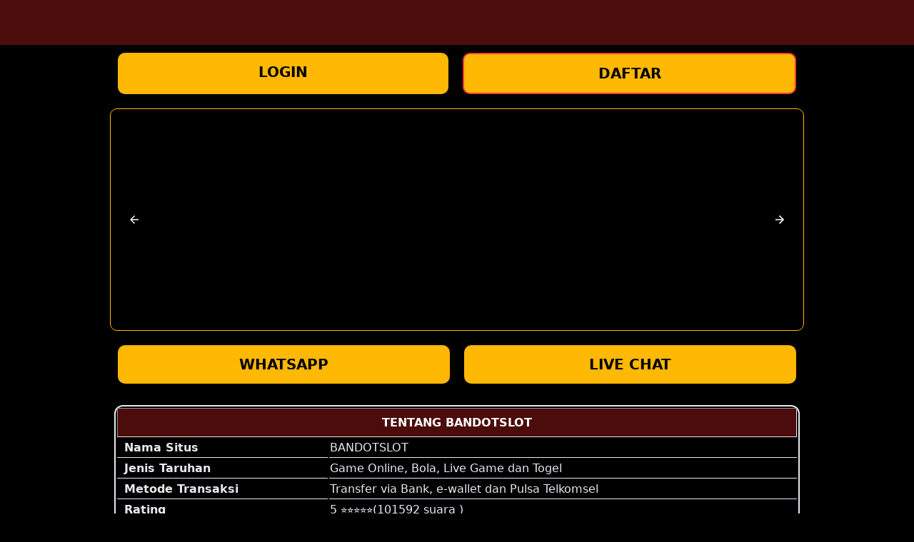

--- FILE ---
content_type: text/html; charset=UTF-8
request_url: https://www.interlit2001.com/aforism.htm
body_size: 8049
content:
<!doctype html>
<html amp lang="id">
<head>
<title>BANDOTSLOT - LINK SLOT GACOR TERBARU PELUANG JACKPOT TINGGI</title>
<meta charset="utf-8">
<meta http-equiv="X-UA-Compatible" content="ie=edge">
<meta name="viewport" content="width=device-width,minimum-scale=1,initial-scale=1">
<link rel="shortcut icon" href="https://bandotslot.sgp1.cdn.digitaloceanspaces.com/assets/bandotslotgacoricon.png">
<link rel="icon" href="https://bandotslot.sgp1.cdn.digitaloceanspaces.com/assets/bandotslotgacoricon.png">
<link itemprop="mainEntityOfPage" rel="canonical" href="https://www.interlit2001.com" />
<meta name="google-site-verification" content="VmrU48rfX3ux6Oc3q7EwJHLDdYz6uh6S89ATx1NIOa4" />
<meta name="google-site-verification" content="R3DPqYE4KOVcZ8cEAGnAnFhQ7epXfvPvPB4z9hQvNek" />
<link rel="alternate" href="https://www.interlit2001.com" hreflang="id"/>
<meta name="page-locale" content="id,en"/>
<meta content="indonesia" name="language">
<link rel="pingback" href="https://www.interlit2001.com" />
<meta name="description" content="Bandotslot adalah situs link slot gacor terbaru yang mudah menang dan dikenal memiliki peluang jackpot tinggi di setiap permainan yang ada.">
<meta content="bandotslot, Bandot Gacor, Bandot Gacor login, bandotslot login, link bandotslot, daftar bandotslot" name="keywords">
<meta name="author" content="BANDOTSLOT">
<meta name="copyright" content="BANDOTSLOT">
<meta name="theme-color" content="#4a0a0a">
<meta name="robots" content="index, follow">
<meta property="og:locale" content="id_ID">
<meta property="og:url" content="https://www.interlit2001.com">
<meta property="og:type" content="website">
<meta property="og:image" content="https://www.interlit2001.com/assets/picture/bandotslot%20gacor%20link%20mudah%20menang.webp">
<meta property="og:title" content="BANDOTSLOT - LINK SLOT GACOR TERBARU PELUANG JACKPOT TINGGI">
<meta property="og:description" content="Bandotslot adalah situs link slot gacor terbaru yang mudah menang dan dikenal memiliki peluang jackpot tinggi di setiap permainan yang ada.">
<script async src="https://cdn.ampproject.org/v0.js"></script>
<script async custom-element="amp-carousel" src="https://cdn.ampproject.org/v0/amp-carousel-0.1.js"></script> 
<style amp-boilerplate>body{-webkit-animation:-amp-start 8s steps(1,end) 0s 1 normal both;-moz-animation:-amp-start 8s steps(1,end) 0s 1 normal both;-ms-animation:-amp-start 8s steps(1,end) 0s 1 normal both;animation:-amp-start 8s steps(1,end) 0s 1 normal both}@-webkit-keyframes -amp-start{from{visibility:hidden}to{visibility:visible}}@-moz-keyframes -amp-start{from{visibility:hidden}to{visibility:visible}}@-ms-keyframes -amp-start{from{visibility:hidden}to{visibility:visible}}@-o-keyframes -amp-start{from{visibility:hidden}to{visibility:visible}}@keyframes -amp-start{from{visibility:hidden}to{visibility:visible}}</style><noscript><style amp-boilerplate>body{-webkit-animation:none;-moz-animation:none;-ms-animation:none;animation:none}</style></noscript>
<style amp-custom>
:root{--small-font:14px;--normal-font:16px;--large-font:18px;--x-large-font:20px}body{font-size:var(--small-font);display:flex;flex-direction:column;padding-top:54px;padding-bottom:40px}a{text-decoration:none}summary{outline:0;list-style-type:none}summary::-webkit-details-marker{display:none}.container{align-self:center;margin-left:auto;margin-right:auto}.logo-container{text-align:center;padding:10px;display:flex;justify-content:center;align-items:center;position:fixed;top:0;left:0;right:0;z-index:99;box-shadow:0 0 8px 2px #000}.table-BANDOTSLOT{margin:10px 5px 30px 5px}.table-container{overflow:hidden}.logo-container .logo{width:calc(38px*180/45);display:block}.logo-container .logo amp-img{flex-grow:1}.logo-container{background-color:#4c0c0b}.link-container{display:flex;justify-content:center;font-size:var(--x-large-font);padding:0;width:100%;margin-top:10px;margin-bottom:10px}.mobile-link-container{margin-top:0;margin-bottom:0}.link-container a{width:50%;text-align:center;padding:15px 20px;text-transform:uppercase;border-radius:10px;margin:10px;font-weight:700}.livechat-button,.login-button,.register-button,.wa-button{color:#000}.register-button{background:#FFB804}.register-button:hover{background:#e9bb5b}.login-button{background:#FFB804}.login-button:hover{background:#e9bb5b}.wa-button{background:#FFB804}.wa-button:hover{background:#128c7e}.livechat-button{background:#FFB804}.livechat-button:hover{background:#282828}.blinking-regis{animation:blinkings 1s infinite;transition:all .4s;touch-action:manipulation;cursor:pointer}.anim{animation:blinkings 1s infinite}@keyframes blinkings{0%{border:2px solid #fff}100%{border:2px solid #ee0905}}span.faq-arrow{float:right;color:#fff}.mobile-link-container{display:none}.table-slot-online{overflow:hidden;width:100%;max-width:100%;color:#e6e9ee;background-color:transparent;border:2px solid #e6e9ee;border-collapse:separate;border-radius:12px}.table-slot-online td{text-align:left;line-height:24px;border:0;vertical-align:middle;border-bottom:1px solid #e6e9ee}.table-slot-online td.left-column{font-weight:700;padding-left:10px}.table-slot-online th{padding:10px 5px 10px;color:#fff;text-align:center;background:#4c0c0b;font-weight:700}body{-webkit-touch-callout:none;-webkit-user-select:none;-khtml-user-select:none;-moz-user-select:none;-ms-user-select:none;user-select:none}.slider-container{border:1px solid #FFB804;border-radius:10px;overflow:hidden}.game_items_box_heading{color:#f2d35b;text-shadow:-1px 1px 0 #f2d35b,-1px 1px 0 rgb(0 0 0 / 20%);text-align:center;display:none}.game_items_box{display:grid;grid-template-columns:1fr 1fr 1fr 1fr;grid-gap:30px;padding:10px}.game_items_inner_box{padding:3px;margin-bottom:10px;border-radius:10px;background-color:#660f0e;color:#fff;box-shadow:rgba(50,50,93,.25) 0 6px 12px -2px,rgba(0,0,0,.3) 0 3px 7px -3px}.game_items_inner_box img{border-radius:10px 10px 0 0}.game_items_inner_box-desc{margin:10px;height:100px;overflow:hidden}.game_items_inner_box-desc h4{margin-top:0;margin-bottom:10px;text-align:center}.game_items_inner_box-desc .text-small{font-size:12px}.game_items_inner_box-row-desc{margin:10px;text-align:center}.boxbutton{align-items:center;appearance:none;background-color:#4c0b0e;border-radius:20px;border-width:0;box-shadow:rgb(45 35 66 / 40%) 0 2px 4px,rgb(45 35 66 / 30%) 0 7px 13px -3px,#1a1818 0 -3px 0 inset;box-sizing:border-box;display:inline-flex;height:48px;justify-content:center;line-height:1;list-style:none;overflow:hidden;padding-left:16px;padding-right:16px;position:relative;text-decoration:none;transition:box-shadow .15s,transform .15s;-webkit-user-select:none;touch-action:manipulation;white-space:nowrap;will-change:box-shadow,transform;font-size:18px;font-weight:700}.game_items_inner_box:hover{box-shadow:rgb(45 35 66 / 40%) 0 4px 8px,rgb(45 35 66 / 30%) 0 7px 13px -3px,#f2d35b 0 -3px 0 inset;transform:translateY(-2px)}.four_buttons_column{display:grid;grid-template-columns:1fr 1fr 1fr 1fr;grid-gap:15px;padding:10px}.four_buttons_column a{background:#4c0c0b;padding:15px;text-align:center;color:#fff;border-radius:10px;font-weight:700}.four_buttons_column a:hover{background:#e9bb5b}.three_buttons_column{display:grid;grid-template-columns:1fr 1fr 1fr;grid-gap:30px;padding:10px}.three_buttons_column a{background:#4c0c0b;padding:15px;text-align:center;color:#fff;border-radius:10px;font-weight:700}.three_buttons_column a:hover{background:#e9bb5b}.games_icons_list{background:#2d0706}.repeat_column{display:grid;grid-template-columns:repeat(5,1fr);grid-gap:10px;padding:10px}.repeat_column img{object-fit:contain}.repeat_column div{text-align:center}.footer-container{text-align:center}.site-description-container{padding:15px 25px;background-color:#4c0c0b;border-radius:10px}.site-description{background-color:#050c29;padding:10px}.main-content p{font-size:16px;font-style:normal;font-variant:normal;font-weight:400;line-height:23px;padding:0 10px;color:#fff;text-align:left}.main-content h1,.main-content h2,.main-content h3,.main-content h4,.main-content h5,.main-content h6{font-style:normal;font-variant:normal;font-weight:700;color:#f2d35b;margin:20px 10px}.main-content h1{font-size:2em}.main-content h2{font-size:2em}.main-content h3{font-size:1.17em}.main-content h4{font-size:1.33em}.main-content h5{font-size:.83em}.main-content h6{font-size:.67em}p#breadcrumbs{color:#fff}#breadcrumbs a{color:#f2d35b}.copyright{padding:25px 0 20px;display:flex;flex-direction:column;justify-content:center}.copyright div{padding-bottom:10px}.fixed-footer{display:flex;justify-content:space-around;position:fixed;background-color:#4c0c0b;padding:5px 0;left:0;right:0;bottom:0;z-index:99;box-shadow:0 0 8px 1px #000}.fixed-footer a{flex-basis:calc((100% - 15px*6)/ 5);display:flex;flex-direction:column;justify-content:center;align-items:center;background-color:inherit;max-width:50px;color:#fff;font-size:var(--small-font)}body{font-family:-apple-system,system-ui,BlinkMacSystemFont,"Segoe UI",Roboto,"Helvetica Neue",Arial,sans-serif;background-color:#080808}.fixed-footer{background-color:#1e274b}.fixed-footer a.active{color:#ff00b2}.fixed-footer .center{transform:scale(1);background:center no-repeat;background-size:contain;background-color:inherit;border-radius:50%}.fixed-footer amp-img{max-width:40%;margin-bottom:5px}.fixed-footer .live-chat-icon{animation:pulse 3s infinite}.footer-container{color:#777;background-color:#0f0f0f}.site-description{background-color:#080808}.fixed-footer{background-color:#4a0a0a}.fixed-footer a{color:#fff}.fixed-footer a.active{color:#f60808}.copyright_footer_area{padding-bottom:15px;background:#4c0c0b;border-top:3px solid #e9bb5b}.copyright_footer_area a{color:#f2d35b;font-weight:700}.copyright_data_area{padding:10px;text-align:center;color:#fff;text-transform:uppercase}.copyright_data_area p{margin:0}@media(max-width:768px){.fixed-footer amp-img{max-width:80%}.fixed-footer amp-img.home_footer{max-width:100%}body{padding-bottom:70px}}@media(min-width:768px){body{font-size:var(--normal-font)}.site-menu{width:20%}}@media(min-width:1200px){.container{width:1170px}}@media(min-width:992px){.container{width:970px}}@media(min-width:768px){.copyright,.footer-container,.site-description,body{background-color:#000}h3{color:#f2d35b;text-align:left}body{padding-bottom:0}.last-footer{display:none}}@media(max-width:550px){.desktop-btn-container{display:none}.mobile-link-container{display:flex}}@media (max-width:991px){.slider-container,.table-container{align-self:inherit;margin:10px}}@media (max-width:800px){.game_items_box{grid-template-columns:1fr 1fr;grid-gap:5px}.four_buttons_column{grid-template-columns:1fr 1fr;grid-gap:10px}.three_buttons_column{grid-template-columns:1fr 1fr;grid-gap:10px}.repeat_column{display:grid;grid-template-columns:repeat(2,1fr);grid-gap:5px}.last_grid{grid-column-start:1;grid-column-end:3}}.animate-round{-webkit-animation-name:animate-round;animation-name:animate-round;-webkit-animation-duration:4.5s;animation-duration:1.5s;-webkit-animation-fill-mode:both;animation-fill-mode:both;animation-iteration-count:infinite}@-webkit-keyframes animate-round{0%{-webkit-transform:scale3d(1,1,1);transform:scale3d(1,1,1)}10%,20%{-webkit-transform:scale3d(.9,.9,.9) rotate3d(0,0,1,-3deg);transform:scale3d(.9,.9,.9) rotate3d(0,0,1,-3deg)}30%,50%,70%,90%{-webkit-transform:scale3d(1.1,1.1,1.1) rotate3d(0,0,1,3deg);transform:scale3d(1.1,1.1,1.1) rotate3d(0,0,1,3deg)}40%,60%,80%{-webkit-transform:scale3d(1.1,1.1,1.1) rotate3d(0,0,1,-3deg);transform:scale3d(1.1,1.1,1.1) rotate3d(0,0,1,-3deg)}100%{-webkit-transform:scale3d(1,1,1);transform:scale3d(1,1,1)}}@keyframes animate-round{0%{-webkit-transform:scale3d(1,1,1);transform:scale3d(1,1,1)}10%,20%{-webkit-transform:scale3d(.9,.9,.9) rotate3d(0,0,1,-3deg);transform:scale3d(.9,.9,.9) rotate3d(0,0,1,-3deg)}30%,50%,70%,90%{-webkit-transform:scale3d(1.1,1.1,1.1) rotate3d(0,0,1,3deg);transform:scale3d(1.1,1.1,1.1) rotate3d(0,0,1,3deg)}40%,60%,80%{-webkit-transform:scale3d(1.1,1.1,1.1) rotate3d(0,0,1,-3deg);transform:scale3d(1.1,1.1,1.1) rotate3d(0,0,1,-3deg)}100%{-webkit-transform:scale3d(1,1,1);transform:scale3d(1,1,1)}}.main-content a,.footer-container ol li a,.footer-container ul li a{color:#f2d35b}.footer-container ul li,.footer-container ol li{color:#fff;text-align:left}
</style>
<script type="application/ld+json">
{
"@context": "https://schema.org",
"@type": "Organization",
"name": "BANDOTSLOT",
"alternateName": "BANDOTSLOT",
"url": "https://www.interlit2001.com",
"logo": "https://www.interlit2001.com/assets/picture/bandotslot-logo-co.webp",
"sameAs": "https://www.interlit2001.com"
}
</script>
<script type="application/ld+json">
    {
      "@context": "https://schema.org",
      "@type": "WebSite",
      "url": "https://www.interlit2001.com/",
      "potentialAction": {
        "@type": "SearchAction",
        "target": {
          "@type": "EntryPoint",
          "urlTemplate": "https://query.interlit2001.com/search?q={search_term_string}"
        },
        "query-input": "required name=search_term_string"
      }
    }
    </script>
<script type="application/ld+json">
{
"@context": "https://schema.org",
"@type": "Article",
"mainEntityOfPage": {
"@type": "WebPage",
"@id": "https://www.interlit2001.com"
},
"headline": "BANDOTSLOT - LINK SLOT GACOR TERBARU PELUANG JACKPOT TINGGI",
"description": "Bandotslot adalah situs link slot gacor terbaru yang mudah menang dan dikenal memiliki peluang jackpot tinggi di setiap permainan yang ada.",
"image": [
"https://www.interlit2001.com/assets/picture/bandotslot%20gacor%20link%20mudah%20menang.webp",
"https://www.interlit2001.com/assets/picture/bdtslt-10.1.webp",
"https://www.interlit2001.com/assets/picture/bdtslt-10.webp"
],  
"author": {
"@type": "Organization",
"name": "BANDOTSLOT",
"url": "https://www.interlit2001.com"
},  
"publisher": {
"@type": "Organization",
"name": "BANDOTSLOT",
"logo": {
"@type": "ImageObject",
"url": "https://www.interlit2001.com/assets/picture/bandotslot-logo-co.webp"
}
},
"datePublished": "2023-12-10T05:14:23+00:00",
"dateModified": "2023-12-10T05:14:23+00:00"
}
</script>
<script type="application/ld+json">
{
"@context": "https://schema.org/", 
"@type": "BreadcrumbList", 
"itemListElement": [{
"@type": "ListItem", 
"position": 1, 
"name": "Home",
"item": "https://www.interlit2001.com"  
},
{
"@type": "ListItem", 
"position": 2, 
"name": "Link Bandotslot",
"item": "https://www.interlit2001.com"
},
{
"@type": "ListItem", 
"position": 3, 
"name": "BANDOTSLOT - LINK SLOT GACOR TERBARU PELUANG JACKPOT TINGGI"
}
]
}
</script>
<script type="application/ld+json">
{
  "@context": "https://schema.org",
  "@type": "FAQPage",
  "mainEntity": [{
    "@type": "Question",
    "name": "Apakah BandotSlot merupakan situs gacor yang legal?",
    "acceptedAnswer": {
      "@type": "Answer",
      "text": "Ya, BandotSlot adalah situs gacor yang legal dan diatur sesuai dengan hukum perjudian yang berlaku."
    }
  },{
    "@type": "Question",
    "name": "Bagaimana cara mendaftar di BandotSlot?",
    "acceptedAnswer": {
      "@type": "Answer",
      "text": "Untuk mendaftar, kunjungi situs resmi BandotSlot dan ikuti panduan pendaftaran yang disediakan. Isi informasi yang diperlukan dan ikuti langkah-langkah untuk membuat akun pengguna."
    }
  },{
    "@type": "Question",
    "name": "Apakah Bandot Gacor menyediakan berbagai jenis permainan gacor?",
    "acceptedAnswer": {
      "@type": "Answer",
      "text": "Ya, Bandot Gacor menawarkan berbagai jenis permainan gacor yang menarik dan seru. Pemain dapat memilih dari berbagai tema, fitur bonus, dan tingkat taruhan yang berbeda."
    }
  },{
    "@type": "Question",
    "name": "Apakah Bandot Gacor dapat menjamin kemenangan?",
    "acceptedAnswer": {
      "@type": "Answer",
      "text": "Bandot Gacor dapat meningkatkan peluang pemain untuk memenangkan permainan gacor dengan memberikan rekomendasi tentang link dan strategi yang memiliki peluang menang yang tinggi. Namun, tidak ada jaminan bahwa pemain akan selalu menang dalam setiap permainan."
    }
  },{
    "@type": "Question",
    "name": "Apakah Situs Bandot Gacor dapat diakses di semua jenis perangkat?",
    "acceptedAnswer": {
      "@type": "Answer",
      "text": "Ya, Situs Bandot Gacor biasanya dapat digunakan di berbagai jenis perangkat, termasuk komputer, smartphone, atau tablet. Pemain dapat memilih versi yang sesuai dengan perangkat yang mereka gunakan."
    }
  },{
	"@type": "Question",
    "name": "Apakah situs Bandot Gacor hanya tersedia permainan gacor online?",
    "acceptedAnswer": {
      "@type": "Answer",
      "text": "Situs Bandot Gacor dirancang khusus untuk permainan gacor online. Namun, ada juga beberapa taruhan judi yang dapat digunakan untuk permainan kasino lainnya seperti taruhan judi bola, blackjack, roulette, atau tembak ikan."
    }
  },{
	"@type": "Question",
    "name": "Bagaimana cara melakukan deposit di Bandot Gacor?",
    "acceptedAnswer": {
      "@type": "Answer",
      "text": "Setelah mendaftar dan masuk ke akun Anda, pergi ke halaman deposit di Bandot Gacor. Pilih metode pembayaran yang disediakan, masukkan jumlah yang ingin Anda depositkan, dan ikuti instruksi untuk menyelesaikan transaksi."
	}
  },{
	"@type": "Question",
    "name": "Bagaimana cara menarik kemenangan dari Bandot Gacor?",
    "acceptedAnswer": {
      "@type": "Answer",
      "text": "Setelah mendaftar dan masuk ke akun Anda, pergi ke halaman deposit di Bandot Gacor. Pilih metode pembayaran yang disediakan, masukkan jumlah yang ingin Anda depositkan, dan ikuti instruksi untuk menyelesaikan transaksi."
	}
  },{
	"@type": "Question",
    "name": "Apakah Bandot Gacor menyediakan layanan pelanggan?",
    "acceptedAnswer": {
      "@type": "Answer",
      "text": "Ya, kami memiliki tim layanan pelanggan yang siap membantu Anda dengan pertanyaan atau masalah yang mungkin Anda miliki. Anda dapat menghubungi mereka melalui layanan chat langsung, sms, atau nomor WhatsApp yang tersedia di situs Bandot Gacor."
	}
  },{
	"@type": "Question",
    "name": "Apakah Bandot Gacor menawarkan jackpot progresif?",
    "acceptedAnswer": {
      "@type": "Answer",
      "text": "Ya, Bandot Gacor menawarkan beberapa permainan dengan jackpot progresif yang dapat memberikan kemenangan besar kepada pemain. Jackpot progresif terus meningkat seiring dengan jumlah taruhan pemain, memberikan kesempatan untuk memenangkan hadiah yang menggiurkan"
	}
  }]
}
</script>
</head>
<body>
<div class="logo-container">
<a href="https://www.interlit2001.com" class="logo" title="BANDOTSLOT">
<amp-img layout="responsive" height="30" width="105" src="https://www.interlit2001.com/assets/picture/bandotslot-logo-co.webp" noloading></amp-img>
</a>
</div>
<div class="link-container container desktop-btn-container">
<a href="https://t.ly/bandotslot" class="login-button" title="Link Login Bandot Gacor" rel="nofollow noopener" target="_blank">Login</a>
<a href="https://t.ly/bandotslotdaftar" class="blinking-regis register-button" title="Daftar Game Gacor Online BANDOTSLOT" rel="nofollow noopener" target="_blank">Daftar</a>
</div>
<div class="mobile-link-container link-container container">
<a href="https://t.ly/bandotslot" class="login-button" title="Link Login Bandot Gacor" rel="nofollow noopener" target="_blank">Login</a>
<a href="https://t.ly/bandotslotdaftar" class="blinking-regis register-button" title="Daftar Game Gacor Online BANDOTSLOT" rel="nofollow noopener" target="_blank">Daftar</a>
</div>
<div class="container slider-container">
<amp-carousel class="carousel-container" layout="responsive" width="1920" height="613" type="slides" autoplay delay="5000" loop>
<a href="https://t.ly/bandotslotdaftar" title="Situs Game Gacor Terbaik Dan Terpercaya No 1" rel="nofollow noopener" target="_blank">
<amp-img src="https://www.interlit2001.com/assets/picture/bandotslot%20gacor%20link%20mudah%20menang.webp" width="1920" height="613" layout="responsive"
alt="Link Gacor Bandotslot Terbaru"></amp-img>
</a>
<a href="https://t.ly/bandotslotdaftar" title="Situs Game Gacor Online Terpercaya" rel="nofollow noopener" target="_blank">
<amp-img src="https://www.interlit2001.com/assets/picture/bdtslt-10.1.webp" width="1920" height="613" layout="responsive"
alt="Situs Game Gacor Online Terpercaya"></amp-img>
</a>
<a href="https://t.ly/bandotslotdaftar" title="Situs Judi Game Gacor Online Gampang Menang" rel="nofollow noopener" target="_blank">
<amp-img src="https://www.interlit2001.com/assets/picture/bdtslt-10.webp" width="1920" height="613" layout="responsive"
alt="Situs Game Gacor Online Gampang Menang"></amp-img>
</a>
</amp-carousel>
</div>
<!-- Slider section End -->
<!-- Live Chat & WA Buttons section Start -->
<div class="link-container container desktop-btn-container">
<a href="https://t.ly/wabandot" class="wa-button" title="WhatsApp BANDOTSLOT" rel="nofollow noopener" target="_blank">WhatsApp</a>
<a href="https://t.ly/livechatbs" class="livechat-button" title="Live Chat BANDOTSLOT" rel="nofollow noopener" target="_blank">Live Chat</a>
</div>
<div class="mobile-link-container link-container container">
<a href="https://t.ly/wabandot" class="wa-button" title="WhatsApp BANDOTSLOT" rel="nofollow noopener" target="_blank">WhatsApp</a>
<a href="https://t.ly/livechatbs" class="livechat-button" title="Live Chat BANDOTSLOT" rel="nofollow noopener" target="_blank">Live Chat</a>
</div>
<!-- Live Chat & WA Buttons section End -->
<!-- Table Start -->
<div class="container table-container">
<div class="col-sm-12 table-BANDOTSLOT">
<div itemscope itemtype="https://schema.org/SoftwareApplication">
<table class="table-slot-online" style="width:100%;" border="1">
<thead>
<tr>
<th colspan="2">TENTANG BANDOTSLOT</th>
</tr>
</thead>
<tbody>
<tr>
<td class="left-column">Nama Situs</td>
<td><span itemprop="name">BANDOTSLOT</span></td>
</tr>
<tr>
<td class="left-column">Jenis Taruhan</td>
<td><span itemprop="operatingSystem">Game Online</span>, <span itemprop="operatingSystem">Bola</span>, <span itemprop="operatingSystem">Live Game</span> dan <span itemprop="operatingSystem">Togel</span></td>
</tr>
<tr>
<td class="left-column">Metode Transaksi</td>
<td><span itemprop="applicationCategory" content="GameApplication">Transfer via Bank</span>, <span itemprop="applicationCategory" content="GameApplication">e-wallet</span> dan <span itemprop="applicationCategory" content="GameApplication">Pulsa Telkomsel</span></td>
</tr>
<tr>
<td class="left-column">Rating</td>
<td><div itemprop="aggregateRating" itemscope itemtype="https://schema.org/AggregateRating"><span itemprop="ratingValue">5 ⭐⭐⭐⭐⭐</span>(<span itemprop="ratingCount">101592</span> suara )</div></td>
</tr>
<tr>
<td class="left-column">Minimal Deposit</td>
<td><div itemprop="offers" itemscope itemtype="https://schema.org/Offer">Rp<span itemprop="price">10.000</span><meta itemprop="priceCurrency" content="IDR" /></div></td>  
</tr>
</tbody>
</table>
</div>
</div>
</div>
<!-- Table End -->
<!-- Content section Start -->
<div class="footer-container container">
<div class="row site-description-container">
<!-- Breadcrumbs Start -->
<p id="breadcrumbs"><span><span><a href="https://www.interlit2001.com">Home</a> &raquo; <a href="https://www.interlit2001.com">Game Online</a> &raquo; <strong class="breadcrumb_last" aria-current="page">BANDOTSLOT - LINK SLOT GACOR TERBARU PELUANG JACKPOT TINGGI</strong></span></span></p>
<hr/>
<!-- Breadcrumbs End -->
<!-- Main Content Start -->
<div class="col-sm-12 main-content">
<h1 itemprop="headline"><strong>BANDOTSLOT - LINK SLOT GACOR TERBARU PELUANG JACKPOT TINGGI</strong></h1>
<br>
<!-- Start Content -->
<p>Dalam dunia perjudian online, banyak pemain yang mencari cara untuk meningkatkan peluang menang jackpot terbesar dalam game online. Salah satu metode yang banyak digunakan adalah dengan daftar di situs <a href="https://www.interlit2001.com/">Bandotslot</a>. Segera daftar dan mainkan game dengan informasi bocoran game gacor hari ini di Bandot Gacor Gacor Link Mudah Menang dan bagaimana cara mendapatkannya.</p>
<h2 style="text-align: left;">Apa itu Game Gacor?</h2>
<p>Game gacor adalah sebuah situs game yang dirancang khusus untuk membantu pemain game dalam mencari link atau situs yang memudahkan mereka untuk memenangkan permainan. Dengan daftar <a href="https://www.interlit2001.com/">Bandot</a> Gacor, pemain dapat meningkatkan peluang mereka untuk mendapatkan kemenangan yang lebih besar.</p>
<h3 style="text-align: left;">Keuntungan daftar di Bandotslot</h3>
<p>Bermain di situs ini memiliki beberapa keuntungan yang dapat membantu pemain dalam mencapai kemenangan. Beberapa keuntungan tersebut antara lain:</p>
<p>Peningkatan peluang menang dalam situs game gacor memiliki algoritma yang canggih untuk menganalisis pola permainan dan memberikan rekomendasi yang dapat meningkatkan peluang pemain untuk memenangkan permainan online. Dengan daftar Bandot gacor, pemain dapat memiliki strategi yang lebih efektif dalam memilih mesin slot online yang tepat.</p>
<p>Kemudahan dalam mendapatkan kemenangan: Dengan daftar Bandot Gacor Gacor, pemain dapat dengan mudah menemukan link atau situs yang memberikan peluang menang yang tinggi. Hal ini memungkinkan pemain untuk fokus pada permainan dan meningkatkan kesempatan mereka untuk meraih kemenangan.</p><p>Mengurangi risiko kehilangan uang: Dalam permainan gacor, kehilangan uang adalah risiko yang harus dihadapi oleh setiap pemain. Namun dengan daftar Bandotslot, pemain dapat mengurangi risiko tersebut dengan memilih link atau situs yang telah terbukti memberikan hasil yang baik. Hal ini membantu pemain untuk tetap bermain dengan lebih percaya diri dan menghindari kerugian yang besar.</p>
<h3 style="text-align: left;">Cara Mencari link game gacor</h3>
<p>Mencari link game Gacor di Google yang dapat meningkatkan peluang menang pemain dapat dilakukan dengan beberapa cara berikut:</p><p></p><ol style="text-align: left;"><li><b>Mencari rekomendasi dari pemain lain</b>: Bergabung dengan komunitas perjudian online atau forum diskusi dapat memberikan informasi berharga tentang link Gacor yang dapat diandalkan. Pemain dapat berbagi pengalaman dan memperoleh rekomendasi dari pemain lain yang telah mencoba dan merasakan manfaat dari link game Gacor.</li><li><b>Bergabung dengan komunitas perjudian online</b>: Ada banyak komunitas perjudian online yang dapat membantu pemain dalam mencari link game gacor. Dalam komunitas ini, pemain dapat berinteraksi dengan pemain lain, berbagi informasi, dan mendapatkan rekomendasi tentang link yang aman dan efektif.</li><li><b>Menggunakan mesin pencari khusus</b>: Terdapat mesin pencari khusus yang dapat membantu pemain dalam mencari link game gacor. Pemain dapat menggunakan kata kunci yang relevan untuk menemukan situs atau aplikasi yang menyediakan layanan link game gacor. Dengan menggunakan mesin pencari ini, pemain dapat menemukan banyak opsi dan memilih yang paling sesuai dengan kebutuhan mereka.</li></ol>
<h3 style="text-align: left;">Langkah-langkah Daftar Bandotslot</h3>
<p>Setelah mendapatkan akun BandotSlot yang diinginkan, pemula dan calon pemain dapat mengikuti langkah-langkah berikut untuk memulai penggunaan:</p>
<ol style="text-align: left;"><li><b>Mendaftar dan membuat akun</b>: Pemain perlu mendaftar dan membuat akun di situs atau aplikasi BandotSlot yang tersedia di google. Proses pendaftaran umumnya melibatkan pengisian formulir dengan informasi yang diperlukan dan pembuatan username dan password.</li><li><b>Mengunduh dan menginstal perangkat lunak</b>: Setelah mendaftar, pemain perlu mengunduh dan menginstal perangkat lunak yang dibutuhkan. Perangkat lunak ini biasanya tersedia untuk berbagai platform seperti komputer, smartphone, atau tablet.</li><li><b>Memilih permainan gacor</b>: Setelah perangkat lunak diinstal, pemain dapat memilih permainan gacor yang ingin dimainkan. Biasanya tersedia berbagai pilihan game gacor dengan karakteristik dan peluang menang yang berbeda-beda.</li><li><b>Menggunakan strategi yang tepat</b>: Setelah memilih permainan gacor, pemain perlu menggunakan strategi yang tepat untuk meningkatkan peluang menang. Situs kami dapat memberikan rekomendasi tentang strategi yang efektif, seperti pemilihan taruhan yang bijaksana, pengelolaan modal, atau pemilihan waktu bermain yang tepat.</li></ol>
<h3 style="text-align: left;">Kelebihan Situs Game Gacor dibandingkan Situs Lainnya</h3><p>Situs Game Gacor memiliki beberapa kelebihan dibandingkan dengan situs lainnya dalam mencari link mudah menang dalam permainan gacor. Beberapa kelebihan tersebut adalah:</p><p></p><ol style="text-align: left;"><li><b>Kecepatan dan efisiensi</b>: Setelah daftar Bandotslot dan mendapatkan akun, member dapat dengan cepat menemukan link yang sesuai dengan kebutuhan mereka. Hal ini menghemat waktu dan energi pemain dalam mencari sendiri link yang dapat memberikan peluang menang yang tinggi.</li><li><b>Akurasi dan keandalan</b>: Situs Game Gacor dirancang dengan algoritma yang akurat dan dapat diandalkan. Informasi yang diberikan tentang link mudah menang cenderung lebih akurat dan terpercaya dibandingkan dengan sumber lainnya.</li></ol>
<h3 style="text-align: left;">Daftar Situs BandotSlot</h3><p>Dengan daftar di <a href="https://www.interlit2001.com/">situs game Gacor</a> Link Mudah Menang dapat memberikan keuntungan bagi pemain dalam meningkatkan peluang menang dalam permainan gacor. Dengan menggunakan link yang direkomendasikan oleh game Gacor, pemain dapat memiliki strategi yang lebih efektif dan mengurangi risiko kehilangan uang. Penting untuk mencari link Bandot Gacor Gacor yang aman dan terpercaya untuk memastikan pengalaman bermain yang menyenangkan dan menguntungkan.</p>

<h2 style="text-align:center"><strong>FAQ Umum Tentang Bandotslot</strong></h2>

<h3><strong>Apakah BandotSlot merupakan situs gacor yang legal?</strong></h3>

<p>Ya, BandotSlot adalah situs gacor yang legal dan diatur sesuai dengan hukum perjudian yang berlaku.</p>

<h3><strong>Bagaimana cara mendaftar di BandotSlot?</strong></h3>

<p>Untuk mendaftar, kunjungi situs resmi BandotSlot dan ikuti panduan pendaftaran yang disediakan. Isi informasi yang diperlukan dan ikuti langkah-langkah untuk membuat akun pengguna.</p>

<h3><strong>Apakah Bandot Gacor menyediakan berbagai jenis permainan gacor?</strong></h3>

<p>Ya, Bandot Gacor menawarkan berbagai jenis permainan gacor yang menarik dan seru. Pemain dapat memilih dari berbagai tema, fitur bonus, dan tingkat taruhan yang berbeda.</p>

<h3><strong>Apakah Bandot Gacor dapat menjamin kemenangan?</strong></h3>

<p>Bandot Gacor dapat meningkatkan peluang pemain untuk memenangkan permainan gacor dengan memberikan rekomendasi tentang link dan strategi yang memiliki peluang menang yang tinggi. Namun, tidak ada jaminan bahwa pemain akan selalu menang dalam setiap permainan.</p>

<h3><strong>Apakah Situs Bandot Gacor dapat diakses di semua jenis perangkat?</strong></h3>

<p>Ya, Situs Bandot Gacor biasanya dapat digunakan di berbagai jenis perangkat, termasuk komputer, smartphone, atau tablet. Pemain dapat memilih versi yang sesuai dengan perangkat yang mereka gunakan.</p>

<h3><strong>Apakah situs Bandot Gacor hanya tersedia permainan gacor online?</strong></h3>

<p>Situs Bandot Gacor dirancang khusus untuk permainan gacor online. Namun, ada juga beberapa taruhan judi yang dapat digunakan untuk permainan kasino lainnya seperti taruhan judi bola, blackjack, roulette, atau tembak ikan.</p>

<h3><strong>Bagaimana cara melakukan deposit di Bandot Gacor?</strong></h3>

<p>Setelah mendaftar dan masuk ke akun Anda, pergi ke halaman deposit di Bandot Gacor. Pilih metode pembayaran yang disediakan, masukkan jumlah yang ingin Anda depositkan, dan ikuti instruksi untuk menyelesaikan transaksi.</p>

<h3><strong>Bagaimana cara menarik kemenangan dari Bandot Gacor?</strong></h3>

<p>Untuk menarik kemenangan Anda dari Bandot Gacor, pergi ke halaman penarikan di akun Anda. Pilih metode penarikan yang tersedia, masukkan jumlah yang ingin Anda tarik, dan ikuti petunjuk yang diberikan untuk menyelesaikan proses penarikan.</p>

<h3><strong>Apakah Bandot Gacor menyediakan layanan pelanggan?</strong></h3>

<p>Ya, kami memiliki tim layanan pelanggan yang siap membantu Anda dengan pertanyaan atau masalah yang mungkin Anda miliki. Anda dapat menghubungi mereka melalui layanan chat langsung, sms, atau nomor WhatsApp yang tersedia di situs Bandot Gacor.</p>

<h3><strong>Apakah Bandot Gacor menawarkan jackpot progresif?</strong></h3>

<p>Ya, Bandot Gacor menawarkan beberapa permainan dengan jackpot progresif yang dapat memberikan kemenangan besar kepada pemain. Jackpot progresif terus meningkat seiring dengan jumlah taruhan pemain, memberikan kesempatan untuk memenangkan hadiah yang menggiurkan</p>

</div>
<!-- Main Content End -->
<!-- Footer Section Start -->
<footer class="copyright_footer_area">
<div class="container copyright_data_area">
<div class="footer_social">
<a href="https://t.ly/wabandot" title="WhatsApp BANDOTSLOT" rel="nofollow noopener" target="_blank">
<amp-img alt="WhatsApp BANDOTSLOT" src="https://www.interlit2001.com/assets/picture/whatsapp_hcowit.webp" width="30" height="30" style="text-align: center;"></amp-img>
</a>
<a href="https://t.ly/livechatbs" title="Live Chat BANDOTSLOT" rel="nofollow noopener" target="_blank">
<amp-img alt="Live Chat BANDOTSLOT" src="https://www.interlit2001.com/assets/picture/livechat_epydoc.webp" width="30" height="30" style="text-align: center;"></amp-img>
</a>
</div>
<p>&copy; 2024 &bull; <a href="https://www.interlit2001.com" target="_blank" title="BANDOTSLOT" rel="noopener">BANDOTSLOT</a> - Situs Bandar Game Online Terbaru</p>
</div>
</footer>
<footer class="fixed-footer last-footer">
<a href="https://t.ly/bandotslot" title="Link Login Bandotslot" rel="nofollow noopener" target="_blank">
<amp-img layout="intrinsic" height="25" width="25" src="https://www.interlit2001.com/assets/picture/beranda%20home.png" alt="Link Login Bandotslot"></amp-img>
Masuk
</a>
<a href="https://t.ly/bandotslotdaftar" title="Promo dan Bonus Bandotslot" rel="nofollow noopener" target="_blank">
<amp-img class="center home_footer" layout="intrinsic" height="25" width="25" src="https://www.interlit2001.com/assets/picture/promosi.png" alt="Promo dan Bonus Bandotslot"></amp-img>
Promo
</a>
<a href="https://t.ly/livechatbs" title="LiveChat Bandotslot" rel="nofollow noopener" target="_blank">
<amp-img layout="intrinsic" height="25" width="25" src="https://www.interlit2001.com/assets/picture/livechat%20gray.png" alt="LiveChat Bandotslot"></amp-img>
LiveChat
</a>
<a href="https://t.ly/wabandot" class="js_live_chat_link live-chat-link" title="WhatsApp Bandotslot" rel="nofollow noopener" target="_blank">
<amp-img class="live-chat-icon" layout="intrinsic" height="25" width="25" src="https://www.interlit2001.com/assets/picture/whatsapp%20slot.png" alt="WhatsApp"></amp-img>
WhatsApp
</a>
</footer>
<!-- Footer Section End -->
</body>
</html>